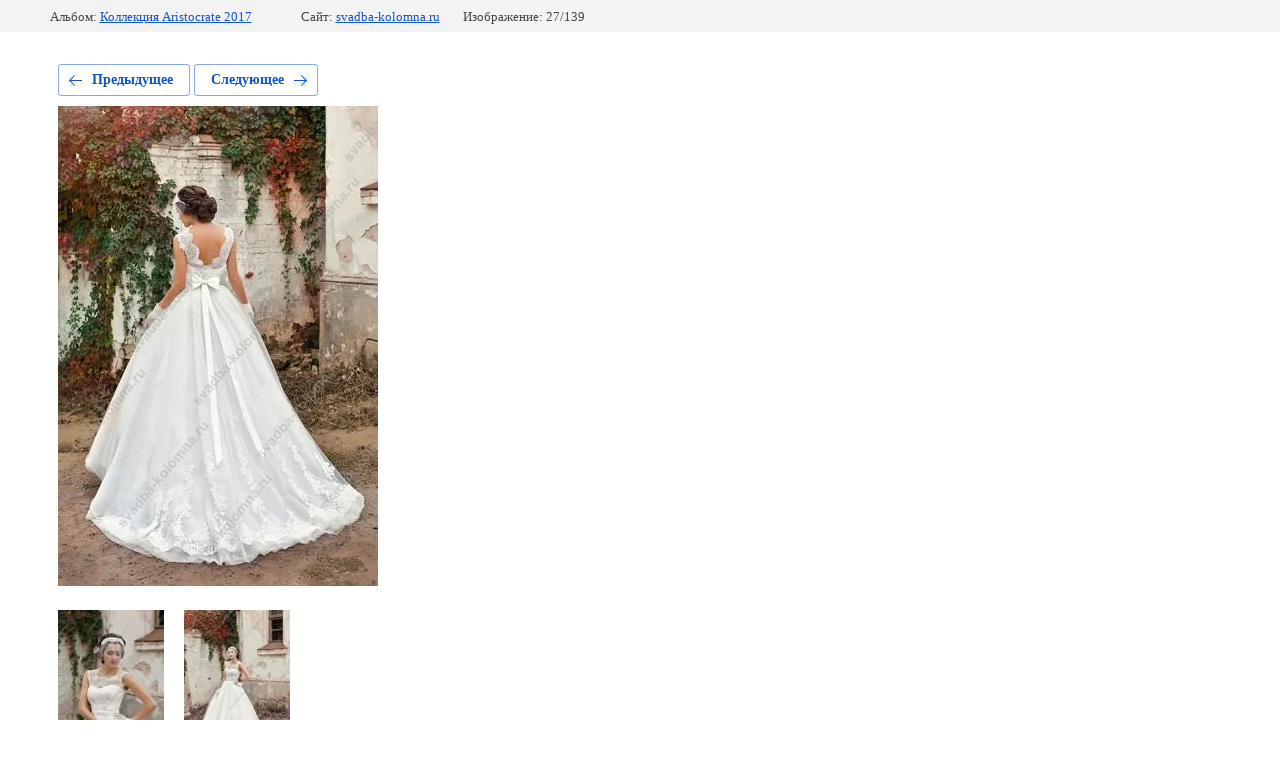

--- FILE ---
content_type: text/html; charset=utf-8
request_url: http://svadba-kolomna.ru/svadebnyye-2017-goda/photo/blanche1
body_size: 2153
content:
			
	
	
	




	






	<!doctype html>
	<html lang="ru">
	<head>
		<meta charset="UTF-8">
		<meta name="robots" content="all"/>
		<title>Blanche1</title>
		<meta http-equiv="Content-Type" content="text/html; charset=UTF-8" />
		<meta name="description" content="Blanche1" />
		<meta name="keywords" content="Blanche1" />
		<meta name="viewport" content="width=device-width, initial-scale=1.0, maximum-scale=1.0, user-scalable=no">
		<link rel='stylesheet' type='text/css' href='/shared/highslide-4.1.13/highslide.min.css'/>
<script type='text/javascript' src='/shared/highslide-4.1.13/highslide.packed.js'></script>
<script type='text/javascript'>
hs.graphicsDir = '/shared/highslide-4.1.13/graphics/';
hs.outlineType = null;
hs.showCredits = false;
hs.lang={cssDirection:'ltr',loadingText:'Загрузка...',loadingTitle:'Кликните чтобы отменить',focusTitle:'Нажмите чтобы перенести вперёд',fullExpandTitle:'Увеличить',fullExpandText:'Полноэкранный',previousText:'Предыдущий',previousTitle:'Назад (стрелка влево)',nextText:'Далее',nextTitle:'Далее (стрелка вправо)',moveTitle:'Передвинуть',moveText:'Передвинуть',closeText:'Закрыть',closeTitle:'Закрыть (Esc)',resizeTitle:'Восстановить размер',playText:'Слайд-шоу',playTitle:'Слайд-шоу (пробел)',pauseText:'Пауза',pauseTitle:'Приостановить слайд-шоу (пробел)',number:'Изображение %1/%2',restoreTitle:'Нажмите чтобы посмотреть картинку, используйте мышь для перетаскивания. Используйте клавиши вперёд и назад'};</script>

            <!-- 46b9544ffa2e5e73c3c971fe2ede35a5 -->
            <script src='/shared/s3/js/lang/ru.js'></script>
            <script src='/shared/s3/js/common.min.js'></script>
        <link rel='stylesheet' type='text/css' href='/shared/s3/css/calendar.css' />
<!--s3_require-->
<link rel="stylesheet" href="/g/basestyle/1.0.1/gallery2/gallery2.css" type="text/css"/>
<link rel="stylesheet" href="/g/basestyle/1.0.1/gallery2/gallery2.blue.css" type="text/css"/>
<script type="text/javascript" src="/g/basestyle/1.0.1/gallery2/gallery2.js" async></script>
<!--/s3_require-->

	</head>
	<body>
		<div class="g-page g-page-gallery2 g-page-gallery2--photo">

		
		
			<div class="g-panel g-panel--fill g-panel--no-rounded g-panel--fixed-top">
	<div class="g-gallery2-info ">
					<div class="g-gallery2-info__item">
				<div class="g-gallery2-info__item-label">Альбом:</div>
				<a href="/svadebnyye-2017-goda/album/collection-2017-aristocrate" class="g-gallery2-info__item-value">Коллекция Aristocrate 2017</a>
			</div>
				<div class="g-gallery2-info__item">
			<div class="g-gallery2-info__item-label">Сайт:</div>
			<a href="//svadba-kolomna.ru" class="g-gallery2-info__item-value">svadba-kolomna.ru</a>

			<div class="g-gallery2-info__item-label">Изображение: 27/139</div>
		</div>
	</div>
</div>
			<h1></h1>
			
										
										
			
			
			<a href="/svadebnyye-2017-goda/photo/blanche1-1454867809" class="g-button g-button--invert g-button--arr-left">Предыдущее</a>
			<a href="/svadebnyye-2017-goda/photo/blanche" class="g-button g-button--invert g-button--arr-right">Следующее</a>

			
			<div class="g-gallery2-preview ">
	<img src="/thumb/2/9scEUbat0M9oEov_RfX0ww/640r480/d/blanche1.jpg">
</div>

			
			<a href="/svadebnyye-2017-goda/photo/blanche1-1454867809" class="g-gallery2-thumb g-gallery2-thumb--prev">
	<span class="g-gallery2-thumb__image"><img src="/thumb/2/XlwsZCyTlkCM4HP624reEA/180r160/d/blanche1-1454867809.jpg"></span>
	<span class="g-link g-link--arr-left">Предыдущее</span>
</a>
			
			<a href="/svadebnyye-2017-goda/photo/blanche" class="g-gallery2-thumb g-gallery2-thumb--next">
	<span class="g-gallery2-thumb__image"><img src="/thumb/2/RLUA18UZtEZT3zrF88oSRA/180r160/d/blanche.jpg"></span>
	<span class="g-link g-link--arr-right">Следующее</span>
</a>
			
			<div class="g-line"><a href="/svadebnyye-2017-goda/album/collection-2017-aristocrate" class="g-button g-button--invert">Вернуться в галерею</a></div>

		
			</div>

	
<!-- assets.bottom -->
<!-- </noscript></script></style> -->
<script src="/my/s3/js/site.min.js?1768462484" ></script>
<script src="/my/s3/js/site/defender.min.js?1768462484" ></script>
<script >/*<![CDATA[*/
var megacounter_key="3cdceeaf8859e645c03924e0bcab62eb";
(function(d){
    var s = d.createElement("script");
    s.src = "//counter.megagroup.ru/loader.js?"+new Date().getTime();
    s.async = true;
    d.getElementsByTagName("head")[0].appendChild(s);
})(document);
/*]]>*/</script>
<script >/*<![CDATA[*/
$ite.start({"sid":766985,"vid":770111,"aid":862591,"stid":21,"cp":21,"active":true,"domain":"svadba-kolomna.ru","lang":"ru","trusted":false,"debug":false,"captcha":3});
/*]]>*/</script>
<!-- /assets.bottom -->
</body>
	</html>


--- FILE ---
content_type: text/javascript
request_url: http://counter.megagroup.ru/3cdceeaf8859e645c03924e0bcab62eb.js?r=&s=1280*720*24&u=http%3A%2F%2Fsvadba-kolomna.ru%2Fsvadebnyye-2017-goda%2Fphoto%2Fblanche1&t=Blanche1&fv=0,0&en=1&rld=0&fr=0&callback=_sntnl1768785372899&1768785372899
body_size: 198
content:
//:1
_sntnl1768785372899({date:"Mon, 19 Jan 2026 01:16:12 GMT", res:"1"})